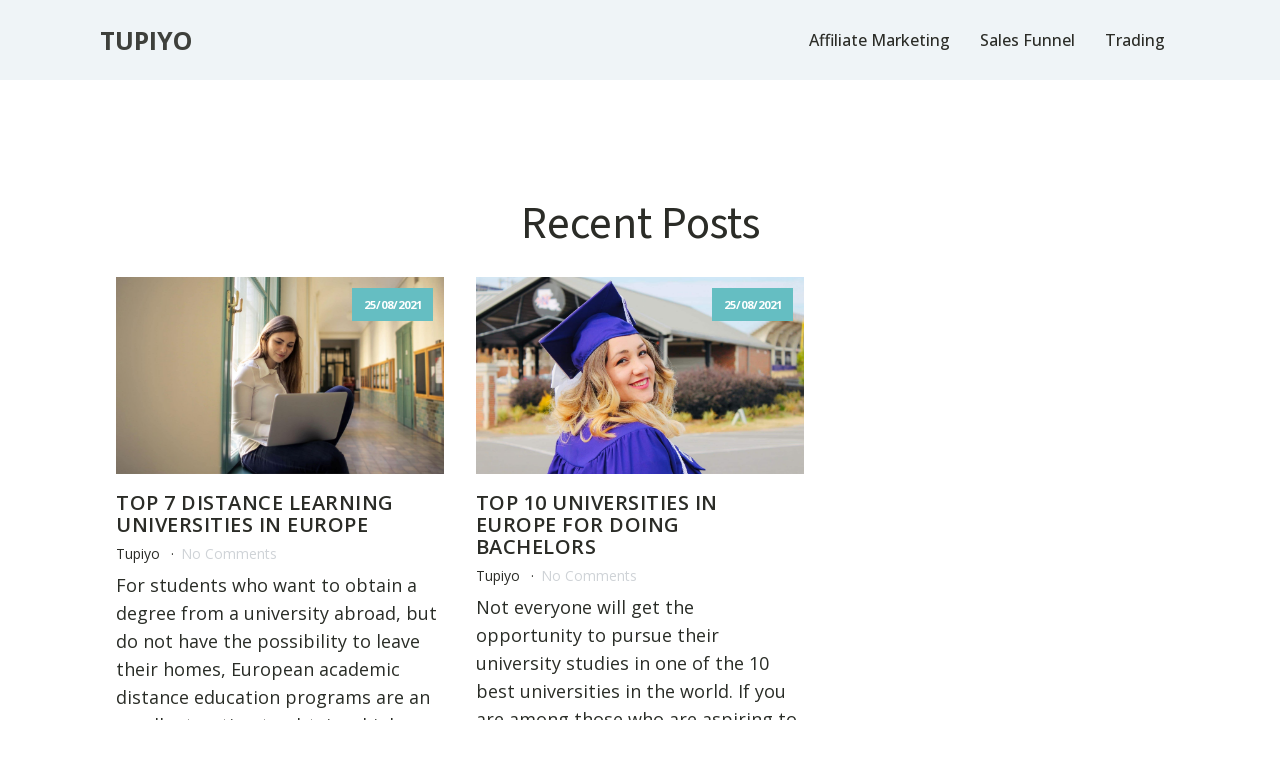

--- FILE ---
content_type: text/css
request_url: https://www.tupiyo.com/wp-content/uploads/oxygen/css/7212.css?cache=1747069682&ver=6.9
body_size: 637
content:
#section-70-7212 > .ct-section-inner-wrap{padding-top:50px;padding-right:30px;padding-bottom:25px;padding-left:30px}#section-70-7212{z-index:1}@media (max-width:479px){#section-70-7212 > .ct-section-inner-wrap{padding-right:20px;padding-left:20px}}#div_block-71-7212{text-align:justify;width:100%;flex-direction:row;display:flex;align-items:center;justify-content:center}#div_block-73-7212{width:100%;justify-content:space-between;flex-direction:column;text-align:justify;display:flex;align-items:center;margin-top:12px}@media (max-width:767px){#div_block-73-7212{flex-direction:column;display:flex;align-items:center;text-align:center}}#text_block-87-7212{font-size:25px;font-weight:700;color:#2b2c27}#text_block-87-7212:hover{color:#48a9a4}#text_block-72-7212{color:#2b2c27;text-align:center;font-weight:300;font-size:14px;font-family:'Open Sans';width:70%}#text_block-75-7212{color:#2b2c27;text-align:center;font-weight:300;font-size:14px;margin-bottom:10px;font-family:'Open Sans'}@media (max-width:1120px){#text_block-87-7212{font-size:25px}}@media (max-width:991px){#text_block-87-7212{font-size:20px}}@media (max-width:991px){#text_block-72-7212{font-size:13px;width:90%}}@media (max-width:991px){#text_block-75-7212{font-size:13px}}@media (max-width:767px){#text_block-87-7212{font-size:20px}}@media (max-width:767px){#text_block-72-7212{font-size:12px;width:100%}}@media (max-width:767px){#text_block-75-7212{font-size:13px}}@media (max-width:479px){#text_block-87-7212{font-size:20px}}@media (max-width:479px){#text_block-72-7212{font-size:12px;width:100%}}@media (max-width:479px){#text_block-75-7212{font-size:10px}}#_nav_menu-89-7212 .oxy-nav-menu-hamburger-line{background-color:#2b2c27}@media (max-width:991px){#_nav_menu-89-7212 .oxy-nav-menu-list{display:none}#_nav_menu-89-7212 .oxy-menu-toggle{display:initial}#_nav_menu-89-7212.oxy-nav-menu.oxy-nav-menu-open .oxy-nav-menu-list{display:initial}}#_nav_menu-89-7212.oxy-nav-menu.oxy-nav-menu-open{margin-top:0 !important;margin-right:0 !important;margin-left:0 !important;margin-bottom:0 !important}#_nav_menu-89-7212.oxy-nav-menu.oxy-nav-menu-open .menu-item a{padding-top:20px;padding-bottom:20px;padding-left:15px;padding-right:15px}#_nav_menu-89-7212 .oxy-nav-menu-hamburger-wrap{width:20px;height:20px;margin-top:05px;margin-bottom:05px}#_nav_menu-89-7212 .oxy-nav-menu-hamburger{width:20px;height:16px}#_nav_menu-89-7212 .oxy-nav-menu-hamburger-line{height:3px}#_nav_menu-89-7212.oxy-nav-menu-open .oxy-nav-menu-hamburger .oxy-nav-menu-hamburger-line:first-child{top:6.5px}#_nav_menu-89-7212.oxy-nav-menu-open .oxy-nav-menu-hamburger .oxy-nav-menu-hamburger-line:last-child{top:-6.5px}#_nav_menu-89-7212{font-size:16px}#_nav_menu-89-7212 .oxy-nav-menu-list{flex-direction:row}#_nav_menu-89-7212 .menu-item a{padding-top:20px;padding-bottom:20px;font-weight:500;color:#2b2c27;padding-right:15px;padding-left:15px}#_nav_menu-89-7212.oxy-nav-menu:not(.oxy-nav-menu-open) .sub-menu .menu-item a{border:0;padding-top:20px;padding-bottom:20px}#_nav_menu-89-7212 .menu-item:focus-within a,#_nav_menu-89-7212 .menu-item:hover a{color:#48a9a4}#_nav_menu-89-7212.oxy-nav-menu:not(.oxy-nav-menu-open) .sub-menu .menu-item a:hover{border:0;padding-top:20px;padding-bottom:20px}#_nav_menu-74-7212 .oxy-nav-menu-hamburger-line{background-color:#545454}#_nav_menu-74-7212.oxy-nav-menu.oxy-nav-menu-open{margin-top:0 !important;margin-right:0 !important;margin-left:0 !important;margin-bottom:0 !important}#_nav_menu-74-7212.oxy-nav-menu.oxy-nav-menu-open .menu-item a{padding-top:20px;padding-bottom:20px;padding-left:10px;padding-right:10px}#_nav_menu-74-7212 .oxy-nav-menu-hamburger-wrap{width:40px;height:40px}#_nav_menu-74-7212 .oxy-nav-menu-hamburger{width:40px;height:32px}#_nav_menu-74-7212 .oxy-nav-menu-hamburger-line{height:6px}#_nav_menu-74-7212.oxy-nav-menu-open .oxy-nav-menu-hamburger .oxy-nav-menu-hamburger-line:first-child{top:13px}#_nav_menu-74-7212.oxy-nav-menu-open .oxy-nav-menu-hamburger .oxy-nav-menu-hamburger-line:last-child{top:-13px}#_nav_menu-74-7212{color:#ffffff;font-size:15px;font-family:'Open Sans'}#_nav_menu-74-7212 .oxy-nav-menu-list{flex-direction:row}#_nav_menu-74-7212 .menu-item a{padding-top:20px;padding-left:10px;padding-right:10px;padding-bottom:20px;color:#545454}#_nav_menu-74-7212.oxy-nav-menu:not(.oxy-nav-menu-open) .sub-menu .menu-item a{border:0;padding-top:20px;padding-bottom:20px}#_nav_menu-74-7212 .menu-item:focus-within a,#_nav_menu-74-7212 .menu-item:hover a{color:#48a9a4}#_nav_menu-74-7212.oxy-nav-menu:not(.oxy-nav-menu-open) .sub-menu .menu-item a:hover{border:0;padding-top:20px;padding-bottom:20px}@media (max-width:1120px){#_nav_menu-89-7212{font-size:15px}#_nav_menu-89-7212.oxy-nav-menu:not(.oxy-nav-menu-open) .sub-menu .menu-item a{border:0}}@media (max-width:991px){#_nav_menu-89-7212{font-size:12px;text-align:center}#_nav_menu-89-7212.oxy-nav-menu:not(.oxy-nav-menu-open) .sub-menu .menu-item a{border:0}}@media (max-width:991px){#_nav_menu-74-7212{font-size:12px}#_nav_menu-74-7212.oxy-nav-menu:not(.oxy-nav-menu-open) .sub-menu .menu-item a{border:0}}@media (max-width:479px){#_nav_menu-89-7212{font-size:18px}#_nav_menu-89-7212.oxy-nav-menu:not(.oxy-nav-menu-open) .sub-menu .menu-item a{border:0}}@media (max-width:479px){#_nav_menu-74-7212{font-size:10px;line-height:1.2;font-family:'Open Sans'}#_nav_menu-74-7212.oxy-nav-menu:not(.oxy-nav-menu-open) .sub-menu .menu-item a{border:0}}#_header-83-7212.oxy-sticky-header-active{animation-duration:0.9s}#_header-83-7212 .oxy-nav-menu-open,#_header-83-7212 .oxy-nav-menu:not(.oxy-nav-menu-open) .sub-menu{background-color:#272727}#_header-83-7212.oxy-header-wrapper.oxy-header.oxy-sticky-header.oxy-sticky-header-active{position:fixed;top:0;left:0;right:0;z-index:2147483640;box-shadow:0px 0px 10px rgba(0,0,0,0.3);}#_header-83-7212.oxy-header.oxy-sticky-header-active .oxygen-hide-in-sticky{display:none}#_header-83-7212.oxy-header.oxy-header .oxygen-show-in-sticky-only{display:none}#_header-83-7212{background-color:#272727}#_header_row-84-7212 .oxy-nav-menu-open,#_header_row-84-7212 .oxy-nav-menu:not(.oxy-nav-menu-open) .sub-menu{background-color:#eff4f7}.oxy-header.oxy-sticky-header-active > #_header_row-84-7212.oxygen-show-in-sticky-only{display:block}#_header_row-84-7212{height:80px;background-color:#eff4f7}@media (max-width:479px){.oxy-header.oxy-sticky-header-active > #_header_row-84-7212.oxygen-show-in-sticky-only{display:block}#_header_row-84-7212{height:70px}}